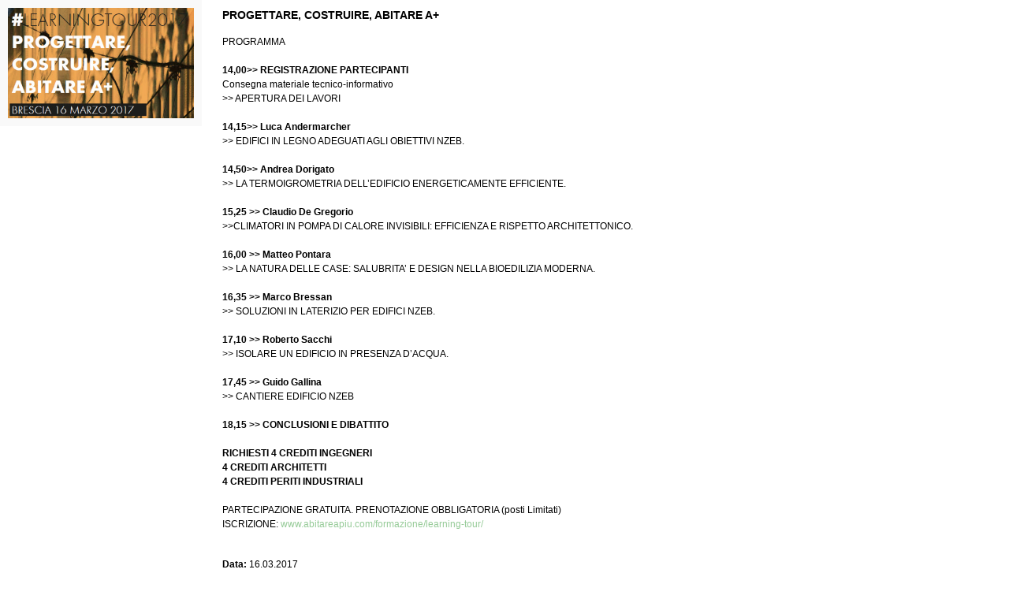

--- FILE ---
content_type: text/html; Charset=utf-8
request_url: https://crm.naturalia-bau.it/it/eventtool/seminario-formativo/progettare-costruire-abitare-a/9-770.html
body_size: 2759
content:
<?xml version="1.0" encoding="utf-8" ?>
<!DOCTYPE html PUBLIC "-//W3C//DTD XHTML 1.0 Transitional//EN" "http://www.w3.org/TR/xhtml1/DTD/xhtml1-transitional.dtd">

<html lang="it" xml:lang="it" xmlns="http://www.w3.org/1999/xhtml">

	<head>

		<title>Seminario formativo/PROGETTARE, COSTRUIRE, ABITARE A+ - Naturalia Bau srl - Merano - Alto Adige</title>
		
		<meta http-equiv="content-type" content="text/html; charset=utf-8" />
		<meta http-equiv="content-language" content="it" />
		
		
		<link rel="alternate" hreflang="de" href="https://crm.naturalia-bau.it/de/eventtool/seminar/progettare-costruire-abitare-a/9-770.html" />
		<link rel="alternate" hreflang="it" href="https://crm.naturalia-bau.it/it/eventtool/seminario-formativo/progettare-costruire-abitare-a/9-770.html" />
		<meta http-equiv="X-UA-Compatible" content="IE=edge" />

		<meta name="robots" content="index, follow" />
		
		<meta name="language" content="it" />
		<meta name="description" content="Seminario formativo/PROGETTARE, COSTRUIRE, ABITARE A+ Naturalia Bau srl - Merano - Alto Adige" />
		<meta name="keywords" content="Seminario formativo/PROGETTARE, COSTRUIRE, ABITARE A+ Naturalia Bau srl - Merano - Alto Adige" />
		
		
		<meta name="audience" content="alle" />
		<meta name="author" content="Zeppelin Group – Good Vibrations" />
		<meta name="publisher" content="Zeppelin Hotel Tech S.P.A. - www.zeppelinhotel.tech - BZ / Zeppelin Hotel Tech S.P.A. / Italia" />
		<meta name="copyright" content="Zeppelin Hotel Tech S.P.A. - www.zeppelinhotel.tech - BZ / Zeppelin Hotel Tech S.P.A. / Italia" />
		
		<link media="all" rel="stylesheet" href="/default/css/editbox.css" type="text/css" />
		<link media="all" rel="stylesheet" href="/default/css/all.css" type="text/css" />
		<link media="all" rel="stylesheet" href="/default/css/screen.css" type="text/css" />
		<link media="print" rel="stylesheet" href="/default/css/print.css" type="text/css" />
		
		<link rel="canonical" href="https://crm.naturalia-bau.it/it/eventtool/seminario-formativo/progettare-costruire-abitare-a/9-770.html" />

<script type="text/javascript" src="https://cloud.zeppelin-group.com/javascript/v136_1_347_152_8_2_5_13_138_223_234_235_255.js"></script>
<!--[if IE 6]>
		<script type="text/javascript">// <![CDATA[

			function fixPng(){
			
				DD_belatedPNG.fix('.alphaimage');
			
			}
			
			fixPng();
			//Event.observe(window, 'load', fixPng, false);
			
		// ]]></script>
<![endif]-->

<script type="text/javascript">

  var _gaq = _gaq || [];
  _gaq.push(['_setAccount', 'UA-23172051-1']);
  _gaq.push(['_trackPageview']);

  (function() {
    var ga = document.createElement('script'); ga.type = 'text/javascript'; ga.async = true;
    ga.src = ('https:' == document.location.protocol ? 'https://ssl' : 'http://www') + '.google-analytics.com/ga.js';
    var s = document.getElementsByTagName('script')[0]; s.parentNode.insertBefore(ga, s);
  })();

</script>
	</head>
	<body>

		<div class="detailiframeoutside">

			<div class="rightside withleftside">
			
				<div class="detailiframe">
				
					<h2>PROGETTARE, COSTRUIRE, ABITARE A+</h2>

					<div class="image"></div>	
					
					<div class="eventdaten">PROGRAMMA<br />
<strong><br />
​14,00&gt;&gt; REGISTRAZIONE PARTECIPANTI
</strong><br />
Consegna materiale tecnico-informativo
<br />
&gt;&gt; APERTURA DEI LAVORI<br />
<br />
<strong>14,15&gt;&gt;
Luca Andermarcher</strong><br />
&gt;&gt; EDIFICI IN LEGNO ADEGUATI AGLI OBIETTIVI NZEB.<br />
<strong><br />
14,50&gt;&gt;
Andrea Dorigato
</strong><br />
&gt;&gt; LA TERMOIGROMETRIA DELL’EDIFICIO ENERGETICAMENTE EFFICIENTE.<br />
<br />
<strong>15,25 &gt;&gt; Claudio De Gregorio
</strong><br />
&gt;&gt;CLIMATORI IN POMPA DI CALORE INVISIBILI:
EFFICIENZA E RISPETTO ARCHITETTONICO.<br />
<br />
<strong>16,00 &gt;&gt; Matteo Pontara
</strong><br />
&gt;&gt; LA NATURA DELLE CASE: SALUBRITA’ E DESIGN
NELLA BIOEDILIZIA MODERNA.<br />
<br />
<strong>16,35 &gt;&gt; Marco Bressan</strong>
<br />
&gt;&gt; SOLUZIONI IN LATERIZIO PER EDIFICI NZEB.<br />
<br />
<strong>17,10 &gt;&gt; Roberto Sacchi
</strong><br />
&gt;&gt; ISOLARE UN EDIFICIO IN PRESENZA D’ACQUA.<br />
<br />
<strong>17,45 &gt;&gt; Guido Gallina</strong><br />
&gt;&gt; CANTIERE EDIFICIO NZEB<strong></strong><br />
<br />
<strong>18,15 &gt;&gt; CONCLUSIONI E DIBATTITO</strong><br />
<strong><br />
RICHIESTI 4 CREDITI INGEGNERI
<br />
4 CREDITI ARCHITETTI
<br />
4 CREDITI PERITI INDUSTRIALI</strong>
<br />
<br />
PARTECIPAZIONE GRATUITA. PRENOTAZIONE OBBLIGATORIA (posti Limitati)
<br />
ISCRIZIONE: <a href="http://www.abitareapiu.com/formazione/learning-tour/">www.abitareapiu.com/formazione/learning-tour/</a><br />
<br /></div>	
			
					
					
					
					
					<div class="clear">&nbsp;</div>
					
					<div>
					
						<b>Data:</b>
16.03.2017<br />
						<b>Orario :</b> Inizio ore 14:00<br />

						<b>Luogo:</b> HOTEL FIERA - Via Orzinuovi, 135/139 Brescia (BS)<br />

						<br />

						<b>Relatore:</b> Luca Andermarcher; Andrea Dorigato; Claudio De Gregorio; Matteo Pontara; Marco Bressan; Roberto Sacchi; Guido Gallina<br />

						<b>Organizzatore:</b> Abitare A+<br />

						<br />

						<b>Termine d’iscrizione:</b> 16.03.2017<br />
					
						<b>Prezzo:</b> 0 &euro; IVA inclusa<br />

					</div>
					
					<div class="clear">&nbsp;</div>
					
					<br />
					
					<div class="pfeil">
					
						<a class="weiter" href="https://crm.naturalia-bau.it/it/eventtool/calendario-eventi/8-0.html">Indietro</a>
					
					</div>
				
				</div>

				<div id="eventform" class="eventform">
		
				</div>

			</div>

			<div class="leftside">

				<div class="box">
				
					
					
					<div class="boxinside">

						<img src="/images/content/1048450_56217_2_N_400_0_0_80042/abitare-a-bs.png" alt="" />

						
					
					</div>
				
				</div>

			</div>

		</div>

	</body>
	
</html>